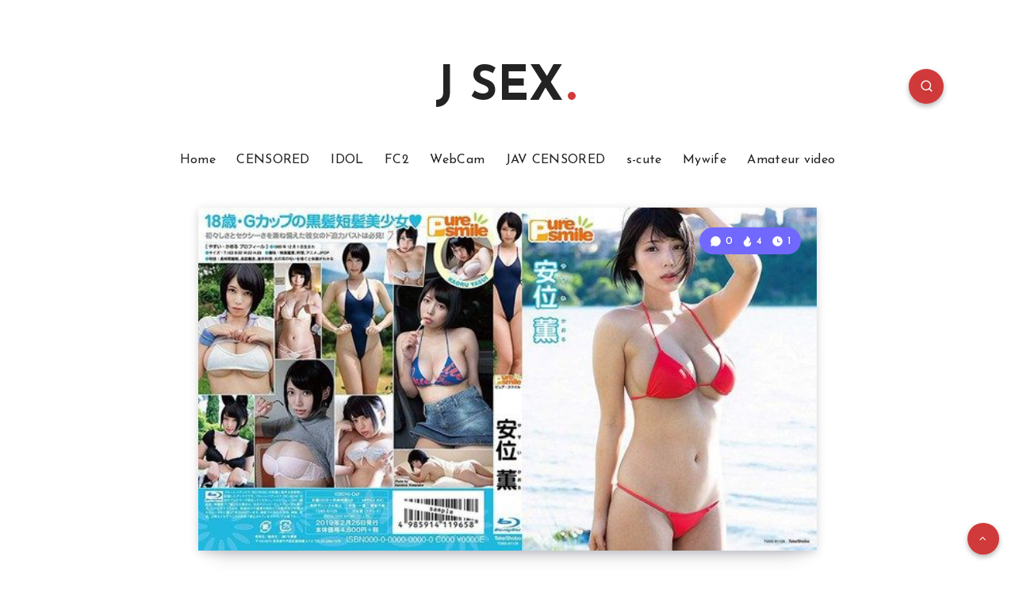

--- FILE ---
content_type: text/vtt
request_url: https://hotlink.cc/dl?op=get_slides&length=6348&url=https://img.hotlink.cc/0h6yerijepuc0000.jpg
body_size: 3634
content:
WEBVTT

00:00:00.000 --> 00:02:56.333
https://img.hotlink.cc/0h6yerijepuc0000.jpg#xywh=0,0,200,112

00:02:56.333 --> 00:05:52.666
https://img.hotlink.cc/0h6yerijepuc0000.jpg#xywh=200,0,200,112

00:05:52.666 --> 00:08:49.000
https://img.hotlink.cc/0h6yerijepuc0000.jpg#xywh=400,0,200,112

00:08:49.000 --> 00:11:45.333
https://img.hotlink.cc/0h6yerijepuc0000.jpg#xywh=600,0,200,112

00:11:45.333 --> 00:14:41.666
https://img.hotlink.cc/0h6yerijepuc0000.jpg#xywh=800,0,200,112

00:14:41.666 --> 00:17:38.000
https://img.hotlink.cc/0h6yerijepuc0000.jpg#xywh=1000,0,200,112

00:17:38.000 --> 00:20:34.333
https://img.hotlink.cc/0h6yerijepuc0000.jpg#xywh=0,112,200,112

00:20:34.333 --> 00:23:30.666
https://img.hotlink.cc/0h6yerijepuc0000.jpg#xywh=200,112,200,112

00:23:30.666 --> 00:26:27.000
https://img.hotlink.cc/0h6yerijepuc0000.jpg#xywh=400,112,200,112

00:26:27.000 --> 00:29:23.333
https://img.hotlink.cc/0h6yerijepuc0000.jpg#xywh=600,112,200,112

00:29:23.333 --> 00:32:19.666
https://img.hotlink.cc/0h6yerijepuc0000.jpg#xywh=800,112,200,112

00:32:19.666 --> 00:35:16.000
https://img.hotlink.cc/0h6yerijepuc0000.jpg#xywh=1000,112,200,112

00:35:16.000 --> 00:38:12.333
https://img.hotlink.cc/0h6yerijepuc0000.jpg#xywh=0,224,200,112

00:38:12.333 --> 00:41:08.666
https://img.hotlink.cc/0h6yerijepuc0000.jpg#xywh=200,224,200,112

00:41:08.666 --> 00:44:05.000
https://img.hotlink.cc/0h6yerijepuc0000.jpg#xywh=400,224,200,112

00:44:05.000 --> 00:47:01.333
https://img.hotlink.cc/0h6yerijepuc0000.jpg#xywh=600,224,200,112

00:47:01.333 --> 00:49:57.666
https://img.hotlink.cc/0h6yerijepuc0000.jpg#xywh=800,224,200,112

00:49:57.666 --> 00:52:54.000
https://img.hotlink.cc/0h6yerijepuc0000.jpg#xywh=1000,224,200,112

00:52:54.000 --> 00:55:50.333
https://img.hotlink.cc/0h6yerijepuc0000.jpg#xywh=0,336,200,112

00:55:50.333 --> 00:58:46.666
https://img.hotlink.cc/0h6yerijepuc0000.jpg#xywh=200,336,200,112

00:58:46.666 --> 01:01:43.000
https://img.hotlink.cc/0h6yerijepuc0000.jpg#xywh=400,336,200,112

01:01:43.000 --> 01:04:39.333
https://img.hotlink.cc/0h6yerijepuc0000.jpg#xywh=600,336,200,112

01:04:39.333 --> 01:07:35.666
https://img.hotlink.cc/0h6yerijepuc0000.jpg#xywh=800,336,200,112

01:07:35.666 --> 01:10:32.000
https://img.hotlink.cc/0h6yerijepuc0000.jpg#xywh=1000,336,200,112

01:10:32.000 --> 01:13:28.333
https://img.hotlink.cc/0h6yerijepuc0000.jpg#xywh=0,448,200,112

01:13:28.333 --> 01:16:24.666
https://img.hotlink.cc/0h6yerijepuc0000.jpg#xywh=200,448,200,112

01:16:24.666 --> 01:19:21.000
https://img.hotlink.cc/0h6yerijepuc0000.jpg#xywh=400,448,200,112

01:19:21.000 --> 01:22:17.333
https://img.hotlink.cc/0h6yerijepuc0000.jpg#xywh=600,448,200,112

01:22:17.333 --> 01:25:13.666
https://img.hotlink.cc/0h6yerijepuc0000.jpg#xywh=800,448,200,112

01:25:13.666 --> 01:28:10.000
https://img.hotlink.cc/0h6yerijepuc0000.jpg#xywh=1000,448,200,112

01:28:10.000 --> 01:31:06.333
https://img.hotlink.cc/0h6yerijepuc0000.jpg#xywh=0,560,200,112

01:31:06.333 --> 01:34:02.666
https://img.hotlink.cc/0h6yerijepuc0000.jpg#xywh=200,560,200,112

01:34:02.666 --> 01:36:59.000
https://img.hotlink.cc/0h6yerijepuc0000.jpg#xywh=400,560,200,112

01:36:59.000 --> 01:39:55.333
https://img.hotlink.cc/0h6yerijepuc0000.jpg#xywh=600,560,200,112

01:39:55.333 --> 01:42:51.666
https://img.hotlink.cc/0h6yerijepuc0000.jpg#xywh=800,560,200,112

01:42:51.666 --> 01:45:48.000
https://img.hotlink.cc/0h6yerijepuc0000.jpg#xywh=1000,560,200,112

